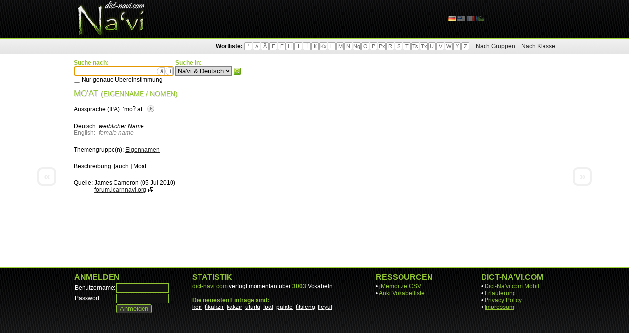

--- FILE ---
content_type: text/html; charset=UTF-8
request_url: https://dict-navi.com/de/dictionary/term/4473/
body_size: 2616
content:

<!DOCTYPE html PUBLIC "-//W3C//DTD XHTML 1.1//EN" "http://www.w3.org/TR/xhtml11/DTD/xhtml11.dtd">
<html xmlns="http://www.w3.org/1999/xhtml">
<head>
	<meta http-equiv="Content-Type" content="text/html; charset=UTF-8" />

	<meta name="title" content="Dict-Na'vi.com Online Wörterbuch - Mo'at" />
	<meta name="description" content="Na'vi: Mo'at (Eigenname / Nomen) | Deutsch: weiblicher Name" />
	<meta name="robots" content="index, follow" />
	<meta name="language" content="de" />

	<link rel="stylesheet" type="text/css" href="/layout/css/style.css" />
	<link rel="shortcut icon" type="image/x-icon" href="/favicon.ico" />
	<link rel="alternate" hreflang="de" href="https://www.dict-navi.com/de/dictionary/term/4473/" />
	<link rel="alternate" hreflang="en" href="https://www.dict-navi.com/en/dictionary/term/4473/" />
	<link rel="alternate" hreflang="fr" href="https://www.dict-navi.com/fr/dictionary/term/4473/" />
	<link rel="alternate" hreflang="xx" href="https://www.dict-navi.com/nav/dictionary/term/4473/" />

	<script type="text/javascript" src="/scripts/jquery.js"></script>
	<script type="text/javascript" src="/scripts/jquery.autocomplete.js"></script>
	<script type="text/javascript" src="/scripts/script.js"></script>
	<script type="text/javascript" src="/scripts/admin.js"></script>

	<script type="text/javascript">
		var _languageCode = "de";
		window.___gcfg = {lang: 'de'};
	</script>

	<title>Dict-Na'vi.com Online Wörterbuch - Mo'at</title>
</head>
<body>

	<div id="widget">

		<div id="header">
			<div class="wrapper">
				<a href="/de/"><h1>Dict-Na'vi.com Online Wörterbuch</h1></a>
				<ul id="languages">

					<li class="active"><a href="/de/dictionary/term/4473/"><img src="/media/flags/de.png" alt="Dict-Na'vi.com (Deutsch)"></a></li>

					<li class=""><a href="/en/dictionary/term/4473/"><img src="/media/flags/en.png" alt="Dict-Na'vi.com (English)"></a></li>

					<li class=""><a href="/fr/dictionary/term/4473/"><img src="/media/flags/fr.png" alt="Dict-Na'vi.com (Français)"></a></li>

					<li class=""><a href="/nav/dictionary/term/4473/"><img src="/media/flags/nav.png" alt="Dict-Na'vi.com (Na'vi)"></a></li>

				</ul>
			</div>
		</div>

		<div id="menu">
			<div class="wrapper">
				<div id="mwordlist">
					<strong>Wortliste:</strong>
					<ul>
						<li><a href="/de/dictionary/list/char/'/">'</a></li>
						<li><a href="/de/dictionary/list/char/A/">A</a></li>
						<li><a href="/de/dictionary/list/char/&Auml;/">&Auml;</a></li>
						<li><a href="/de/dictionary/list/char/E/">E</a></li>
						<li><a href="/de/dictionary/list/char/F/">F</a></li>
						<li><a href="/de/dictionary/list/char/H/">H</a></li>
						<li><a href="/de/dictionary/list/char/I/">I</a></li>
						<li><a href="/de/dictionary/list/char/&Igrave;/">&Igrave;</a></li>
						<li><a href="/de/dictionary/list/char/K/">K</a></li>
						<li><a href="/de/dictionary/list/char/Kx/">Kx</a></li>
						<li><a href="/de/dictionary/list/char/L/">L</a></li>
						<li><a href="/de/dictionary/list/char/M/">M</a></li>
						<li><a href="/de/dictionary/list/char/N/">N</a></li>
						<li><a href="/de/dictionary/list/char/Ng/">Ng</a></li>
						<li><a href="/de/dictionary/list/char/O/">O</a></li>
						<li><a href="/de/dictionary/list/char/P/">P</a></li>
						<li><a href="/de/dictionary/list/char/Px/">Px</a></li>
						<li><a href="/de/dictionary/list/char/R/">R</a></li>
						<li><a href="/de/dictionary/list/char/S/">S</a></li>
						<li><a href="/de/dictionary/list/char/T/">T</a></li>
						<li><a href="/de/dictionary/list/char/Ts/">Ts</a></li>
						<li><a href="/de/dictionary/list/char/Tx/">Tx</a></li>
						<li><a href="/de/dictionary/list/char/U/">U</a></li>
						<li style="display:none"><a href="/de/dictionary/list/char/&Ugrave;/">&Ugrave;</a></li>
						<li><a href="/de/dictionary/list/char/V/">V</a></li>
						<li><a href="/de/dictionary/list/char/W/">W</a></li>
						<li><a href="/de/dictionary/list/char/Y/">Y</a></li>
						<li><a href="/de/dictionary/list/char/Z/">Z</a></li>
					</ul>
					<a class="ml10" href="/de/dictionary/affiliation/">Nach Gruppen</a>
					<a class="ml10" href="/de/dictionary/classification/">Nach Klasse</a>
				</div>
			</div>
		</div>

		<div id="content" class="wrapper">

  <form id="searchform" action="/de/dictionary/list/?" method="get">
    <input type="hidden" name="type" value="search">

    <div class="ib vt">
      <span class="fc1 b">Suche nach:</span><br />
      <button type="button" class="addchar charA">&auml;</button>
      <button type="button" class="addchar charI">&igrave;</button>
      <input name="search_term" value="" class="w200" /><br />
      <input type="checkbox" name="match" value="exact"  /> Nur genaue Übereinstimmung
    </div>

    <div class="ib vt">
      <span class="fc1 b">Suche in:</span><br />
      <select name="search_language">
        <option value="-1" >Na'vi &amp; Deutsch</option>
        <option value="0" >Na'vi</option>
        <option value="1" >Deutsch</option>
      </select>
    </div>

    <div class="ib vt">
      <button type="submit">Suchen</button> 
    </div>
  </form>

  <h1>Mo'at <small>(Eigenname / Nomen)</small></h1>

  <div id="prevterm" class="navterm "><a href="/de/dictionary/term/7934/">&laquo;</a></div>
  <div id="nextterm" class="navterm "><a href="/de/dictionary/term/10771/">&raquo;</a></div>

  <div id="term">
    <div>Aussprache (<a href="https://en.wikipedia.org/wiki/International_Phonetic_Alphabet" title="Wikipedia: International Phonetic Alphabet">IPA</a>): <span class="ipa">&#712;mo&#660;.at</span><span class="audio"><img class="audio" src="/media/audio.png" x-mp3="a5/a5e567d9-e644-4532-aaab-0db8bd3cdccf.mp3"></span></div>

    <div class="fl ib w590">

      <table>
        <tr>
          <td>Deutsch:</td>
          <td><i>weiblicher Name</i></td>
        </tr>

        <tr class="en">
          <td>English:</td>
          <td><i>female name</i></td>
        </tr>

      </table>

      <div>
        Themengruppe(n):

        <a href="/de/dictionary/list/affiliation/30/">Eigennamen</a>

      </div>

      <table>
        <tr>
          <td>Beschreibung:</td>
          <td>[auch:] Moat</td>
        </tr>
      </table>

      <table>
        <tr>
          <td>Quelle:</td>
          <td>James Cameron (05 Jul 2010)<br />
<a class="external" href="http://forum.learnnavi.org/language-updates/stxo/">forum.learnnavi.org</a></td>
        </tr>
      </table>

    </div>
    <div class="fr ib w390 fc4">

    </div>
    <div class="clear"></div>
  </div>

		</div>

		<div id="footer">


			<div id="footerbar">
				<div class="wrapper pt10">
					<table class="w100p">
						<tr>
							<td style="vertical-align: top;">

								<h2>Anmelden</h2>
								<form action="/de/system/login/?url=L2RlL2RpY3Rpb25hcnkvdGVybS80NDczLw==" method="post">
									<table>
										<tr>
											<td>Benutzername:</td>
											<td><input name="username" value="" style="width: 100px;" /></td>
										</tr>
										<tr>
											<td>Passwort:</td>
											<td><input type="password" name="password" value="" style="width: 100px;" /></td>
										</tr>
										<tr>
											<td>&nbsp;</td>
											<td><input type="submit" value="Anmelden" /></td>
										</tr>
									</table>
								</form>

							</td>
							<td style="width: 30px;">&nbsp;</td>
							<td style="vertical-align: top; width: 340px;">

								<h2>Statistik</h2>
								<a href="/de/">dict-navi.com</a> verfügt momentan über <span class="highlight">3003</span> Vokabeln.
								<br /><br />
								<span class="highlight">Die neuesten Einträge sind:</span><br />

								<a class="white" href="/de/dictionary/term/11681/" title="durchsetzungsfähig und selbstbewusst sein oder handeln" style="white-space: nowrap;">ken</a>&nbsp;

								<a class="white" href="/de/dictionary/term/11680/" title="Taubheit, die | Gefühlslosigkeit, die | für physische oder emotionale Taubheit" style="white-space: nowrap;">tìkakzir</a>&nbsp;

								<a class="white" href="/de/dictionary/term/11679/" title="taub | gefühllos  | für physische oder emotionale Taubheit" style="white-space: nowrap;">kakzir</a>&nbsp;

								<a class="white" href="/de/dictionary/term/11678/" title="Schutzsuchende Person, die | Person, die uturu benötigt | Flüchtling, der" style="white-space: nowrap;">uturtu</a>&nbsp;

								<a class="white" href="/de/dictionary/term/11677/" title="erfüllen | ableisten | anerkennen | eine Verpflichtung oder Vereinbarung" style="white-space: nowrap;">fpal</a>&nbsp;

								<a class="white" href="/de/dictionary/term/11675/" title="zerfallen | zersetzen | verfallen | sich in Stücke auflösen" style="white-space: nowrap;">palate</a>&nbsp;

								<a class="white" href="/de/dictionary/term/11674/" title="Falschheit, die | Unwahrheit, die" style="white-space: nowrap;">tìtsleng</a>&nbsp;

								<a class="white" href="/de/dictionary/term/11673/" title="Falschheit, die | Unwahrheit, die" style="white-space: nowrap;">fleyul</a>&nbsp;

							</td>
							<td style="width: 30px;">&nbsp;</td>
							<td style="vertical-align: top; width: 180px;">
								<h2>Ressourcen</h2>
								&bull; <a href="/de/api/jmemorize/">jMemorize CSV</a><br />
								&bull; <a href="/de/api/anki/">Anki Vokabelliste</a><br />
							</td>

							<td style="width: 30px;">&nbsp;</td>
							<td style="vertical-align: top; width: 150px;">
								<h2>Dict-Na'vi.com</h2>
								&bull; <a href="https://m.dict-navi.com/de/">Dict-Na'vi.com Mobil</a><br />
								&bull; <a href="/de/dictionary/explanation/">Erläuterung</a><br />
								&bull; <a href="/en/home/privacy/">Privacy Policy</a><br />
								&bull; <a href="/de/home/impress/">Impressum</a><br />
							</td>

						</tr>
					</table>
				</div>
			</div>
		</div>

	</div>

</body>
</html>